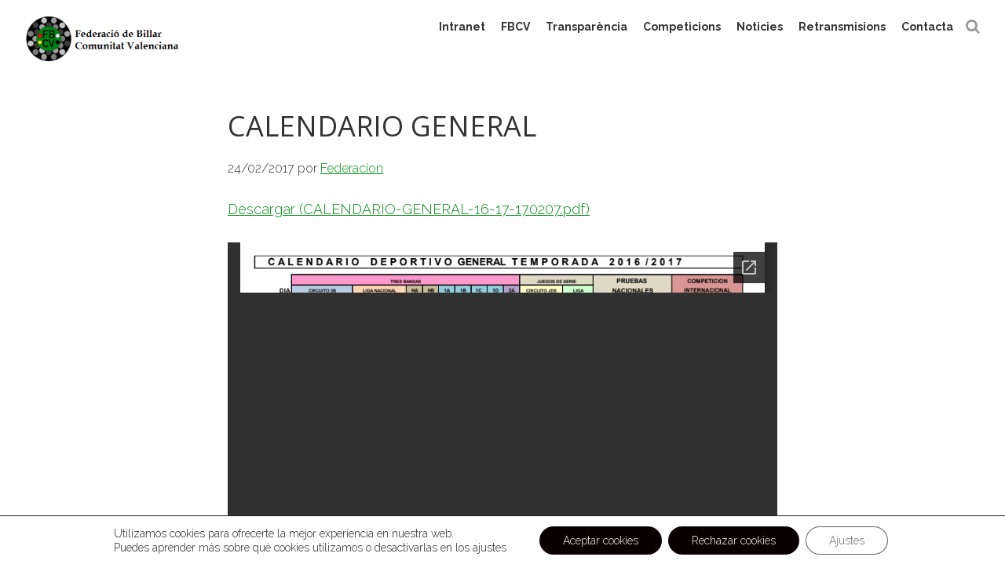

--- FILE ---
content_type: text/html; charset=utf-8
request_url: https://docs.google.com/viewer?url=http%3A%2F%2Fwww.fbillarcv.org%2Fwp-content%2Fuploads%2F2017%2F01%2FCALENDARIO-GENERAL-16-17-170207.pdf&hl=es&embedded=true
body_size: 2329
content:
<!DOCTYPE html><html lang="es" dir="ltr"><head><title>CALENDARIO-GENERAL-16-17-170207.pdf</title><link rel="stylesheet" type="text/css" href="//www.gstatic.com/_/apps-viewer/_/ss/k=apps-viewer.standalone.a19uUV4v8Lc.L.W.O/am=AAQD/d=0/rs=AC2dHMKIcHC-ZI7sbGRsdy-Tqv76hgg_tw" nonce="FBsPx3TL8YtmbkMtO5hckA"/></head><body><div class="ndfHFb-c4YZDc ndfHFb-c4YZDc-AHmuwe-Hr88gd-OWB6Me dif24c vhoiae LgGVmb bvmRsc ndfHFb-c4YZDc-TSZdd ndfHFb-c4YZDc-TJEFFc ndfHFb-c4YZDc-vyDMJf-aZ2wEe ndfHFb-c4YZDc-i5oIFb ndfHFb-c4YZDc-uoC0bf ndfHFb-c4YZDc-e1YmVc" aria-label="Showing viewer."><div class="ndfHFb-c4YZDc-zTETae"></div><div class="ndfHFb-c4YZDc-JNEHMb"></div><div class="ndfHFb-c4YZDc-K9a4Re"><div class="ndfHFb-c4YZDc-E7ORLb-LgbsSe ndfHFb-c4YZDc-LgbsSe-OWB6Me" aria-label="Previous"><div class="ndfHFb-c4YZDc-DH6Rkf-AHe6Kc"><div class="ndfHFb-c4YZDc-Bz112c ndfHFb-c4YZDc-DH6Rkf-Bz112c"></div></div></div><div class="ndfHFb-c4YZDc-tJiF1e-LgbsSe ndfHFb-c4YZDc-LgbsSe-OWB6Me" aria-label="Next"><div class="ndfHFb-c4YZDc-DH6Rkf-AHe6Kc"><div class="ndfHFb-c4YZDc-Bz112c ndfHFb-c4YZDc-DH6Rkf-Bz112c"></div></div></div><div class="ndfHFb-c4YZDc-q77wGc"></div><div class="ndfHFb-c4YZDc-K9a4Re-nKQ6qf ndfHFb-c4YZDc-TvD9Pc-qnnXGd" role="main"><div class="ndfHFb-c4YZDc-EglORb-ge6pde ndfHFb-c4YZDc-K9a4Re-ge6pde-Ne3sFf" role="status" tabindex="-1" aria-label="Loading"><div class="ndfHFb-c4YZDc-EglORb-ge6pde-RJLb9c ndfHFb-c4YZDc-AHmuwe-wcotoc-zTETae"><div class="ndfHFb-aZ2wEe" dir="ltr"><div class="ndfHFb-vyDMJf-aZ2wEe auswjd"><div class="aZ2wEe-pbTTYe aZ2wEe-v3pZbf"><div class="aZ2wEe-LkdAo-e9ayKc aZ2wEe-LK5yu"><div class="aZ2wEe-LkdAo aZ2wEe-hj4D6d"></div></div><div class="aZ2wEe-pehrl-TpMipd"><div class="aZ2wEe-LkdAo aZ2wEe-hj4D6d"></div></div><div class="aZ2wEe-LkdAo-e9ayKc aZ2wEe-qwU8Me"><div class="aZ2wEe-LkdAo aZ2wEe-hj4D6d"></div></div></div><div class="aZ2wEe-pbTTYe aZ2wEe-oq6NAc"><div class="aZ2wEe-LkdAo-e9ayKc aZ2wEe-LK5yu"><div class="aZ2wEe-LkdAo aZ2wEe-hj4D6d"></div></div><div class="aZ2wEe-pehrl-TpMipd"><div class="aZ2wEe-LkdAo aZ2wEe-hj4D6d"></div></div><div class="aZ2wEe-LkdAo-e9ayKc aZ2wEe-qwU8Me"><div class="aZ2wEe-LkdAo aZ2wEe-hj4D6d"></div></div></div><div class="aZ2wEe-pbTTYe aZ2wEe-gS7Ybc"><div class="aZ2wEe-LkdAo-e9ayKc aZ2wEe-LK5yu"><div class="aZ2wEe-LkdAo aZ2wEe-hj4D6d"></div></div><div class="aZ2wEe-pehrl-TpMipd"><div class="aZ2wEe-LkdAo aZ2wEe-hj4D6d"></div></div><div class="aZ2wEe-LkdAo-e9ayKc aZ2wEe-qwU8Me"><div class="aZ2wEe-LkdAo aZ2wEe-hj4D6d"></div></div></div><div class="aZ2wEe-pbTTYe aZ2wEe-nllRtd"><div class="aZ2wEe-LkdAo-e9ayKc aZ2wEe-LK5yu"><div class="aZ2wEe-LkdAo aZ2wEe-hj4D6d"></div></div><div class="aZ2wEe-pehrl-TpMipd"><div class="aZ2wEe-LkdAo aZ2wEe-hj4D6d"></div></div><div class="aZ2wEe-LkdAo-e9ayKc aZ2wEe-qwU8Me"><div class="aZ2wEe-LkdAo aZ2wEe-hj4D6d"></div></div></div></div></div></div><span class="ndfHFb-c4YZDc-EglORb-ge6pde-fmcmS ndfHFb-c4YZDc-AHmuwe-wcotoc-zTETae" aria-hidden="true">Loading&hellip;</span></div><div class="ndfHFb-c4YZDc-ujibv-nUpftc"><img class="ndfHFb-c4YZDc-ujibv-JUCs7e" src="/viewerng/thumb?ds=[base64]&amp;ck=lantern&amp;dsmi=unknown&amp;authuser&amp;w=800&amp;webp=true&amp;p=proj"/></div></div></div></div><script nonce="KQGo5Gv5EHv4OE1Wrrhlkg">/*

 Copyright The Closure Library Authors.
 SPDX-License-Identifier: Apache-2.0
*/
function c(a,e,f){a._preloadFailed||a.complete&&a.naturalWidth===void 0?f():a.complete&&a.naturalWidth?e():(a.addEventListener("load",function(){e()},!1),a.addEventListener("error",function(){f()},!1))}
for(var d=function(a,e,f){function k(){b.style.display="none"}var g=document.body.getElementsByClassName(a)[0],b;g&&(b=g.getElementsByClassName(f)[0])&&(b._preloadStartTime=Date.now(),b.onerror=function(){this._preloadFailed=!0},c(b,function(){b.naturalWidth<800?k():(b._preloadEndTime||(b._preloadEndTime=Date.now()),e&&(g.getElementsByClassName(e)[0].style.display="none"))},k))},h=["_initStaticViewer"],l=this||self,m;h.length&&(m=h.shift());)h.length||d===void 0?l=l[m]&&l[m]!==Object.prototype[m]?
l[m]:l[m]={}:l[m]=d;
</script><script nonce="KQGo5Gv5EHv4OE1Wrrhlkg">_initStaticViewer('ndfHFb-c4YZDc-K9a4Re-nKQ6qf','ndfHFb-c4YZDc-EglORb-ge6pde','ndfHFb-c4YZDc-ujibv-JUCs7e')</script><script type="text/javascript" charset="UTF-8" src="//www.gstatic.com/_/apps-viewer/_/js/k=apps-viewer.standalone.es.0HNvVc2AqKw.O/am=AAQD/d=1/rs=AC2dHMJq1oexpNWiSCgK3cryW09PjmEesw/m=main" nonce="KQGo5Gv5EHv4OE1Wrrhlkg"></script><script type="text/javascript" src="https://apis.google.com/js/client.js" nonce="KQGo5Gv5EHv4OE1Wrrhlkg"></script><script type="text/javascript" nonce="KQGo5Gv5EHv4OE1Wrrhlkg">_init([["0",null,null,null,null,2,null,null,null,null,0,[1],null,null,null,"https://drive.google.com",null,null,null,null,null,null,null,null,null,null,null,null,null,null,null,null,[["core-745-RC1","prod"],12,1,1],null,null,null,null,[null,null,null,null,"https://accounts.google.com/ServiceLogin?passive\u003d1209600\u0026continue\u003dhttps://docs.google.com/viewer?url%3Dhttp://www.fbillarcv.org/wp-content/uploads/2017/01/CALENDARIO-GENERAL-16-17-170207.pdf%26hl%3Des%26embedded%3Dtrue\u0026hl\u003des\u0026followup\u003dhttps://docs.google.com/viewer?url%3Dhttp://www.fbillarcv.org/wp-content/uploads/2017/01/CALENDARIO-GENERAL-16-17-170207.pdf%26hl%3Des%26embedded%3Dtrue",null,null,null,0],null,null,null,null,null,null,null,null,null,null,null,null,null,null,null,0,null,null,null,null,null,null,null,null,null,null,null,null,null,null,null,null,null,null,null,null,null,null,null,null,null,null,null,null,null,null,null,null,null,null,null,null,null,null,null,null,null,null,null,null,null,null,null,null,null,null,null,null,null,null,null,null,null,null,null,null,null,null,null,null,null,null,null,null,null,null,null,null,null,null,null,null,null,null,null,null,null,null,null,null,null,null,null,null,1],[null,"CALENDARIO-GENERAL-16-17-170207.pdf","/viewerng/thumb?ds\[base64]\u0026ck\u003dlantern\u0026dsmi\u003dunknown\u0026authuser\u0026w\u003d800\u0026webp\u003dtrue\u0026p\u003dproj",null,null,null,null,null,null,"/viewerng/upload?ds\[base64]\u0026ck\u003dlantern\u0026dsmi\u003dunknown\u0026authuser\u0026p\u003dproj",null,"application/pdf",null,null,1,null,"/viewerng/viewer?url\u003dhttp://www.fbillarcv.org/wp-content/uploads/2017/01/CALENDARIO-GENERAL-16-17-170207.pdf\u0026hl\u003des",null,"http://www.fbillarcv.org/wp-content/uploads/2017/01/CALENDARIO-GENERAL-16-17-170207.pdf",null,null,0,null,null,null,null,null,"/viewerng/standalone/refresh?url\u003dhttp://www.fbillarcv.org/wp-content/uploads/2017/01/CALENDARIO-GENERAL-16-17-170207.pdf\u0026hl\u003des\u0026embedded\u003dtrue",[null,null,"meta?id\u003dACFrOgD9aXKY3iAETMGc_qOXoeqwjEpDVXqM9uwfmZ3Og2h_-nSWRCWES1kwh2q9k5SPg_FcH84xhjNscXOQEeIstnE4p_qXpuxEpiWQ3OaGirp8b0rmpbwndjm3io48f9RabBmeqDRmuNP2w0JX","img?id\u003dACFrOgD9aXKY3iAETMGc_qOXoeqwjEpDVXqM9uwfmZ3Og2h_-nSWRCWES1kwh2q9k5SPg_FcH84xhjNscXOQEeIstnE4p_qXpuxEpiWQ3OaGirp8b0rmpbwndjm3io48f9RabBmeqDRmuNP2w0JX","press?id\u003dACFrOgD9aXKY3iAETMGc_qOXoeqwjEpDVXqM9uwfmZ3Og2h_-nSWRCWES1kwh2q9k5SPg_FcH84xhjNscXOQEeIstnE4p_qXpuxEpiWQ3OaGirp8b0rmpbwndjm3io48f9RabBmeqDRmuNP2w0JX","status?id\u003dACFrOgD9aXKY3iAETMGc_qOXoeqwjEpDVXqM9uwfmZ3Og2h_-nSWRCWES1kwh2q9k5SPg_FcH84xhjNscXOQEeIstnE4p_qXpuxEpiWQ3OaGirp8b0rmpbwndjm3io48f9RabBmeqDRmuNP2w0JX","https://doc-0o-bk-apps-viewer.googleusercontent.com/viewer/secure/pdf/3nb9bdfcv3e2h2k1cmql0ee9cvc5lole/df94sldv7n1p2gvneulac0mgji4cc9cc/1769496525000/lantern/*/ACFrOgD9aXKY3iAETMGc_qOXoeqwjEpDVXqM9uwfmZ3Og2h_-nSWRCWES1kwh2q9k5SPg_FcH84xhjNscXOQEeIstnE4p_qXpuxEpiWQ3OaGirp8b0rmpbwndjm3io48f9RabBmeqDRmuNP2w0JX",null,"presspage?id\u003dACFrOgD9aXKY3iAETMGc_qOXoeqwjEpDVXqM9uwfmZ3Og2h_-nSWRCWES1kwh2q9k5SPg_FcH84xhjNscXOQEeIstnE4p_qXpuxEpiWQ3OaGirp8b0rmpbwndjm3io48f9RabBmeqDRmuNP2w0JX"],null,null,null,"pdf"],"","",2]);</script></body></html>

--- FILE ---
content_type: text/css
request_url: https://www.fbillarcv.org/wp-content/uploads/rmp-menu/css/rmp-menu.css?ver=952
body_size: 1814
content:
@media screen and (max-width: 700px){#rmp_menu_trigger-15908{width: 55px;height: 55px;position: fixed;top: 15px;display: inline-block;right: 5%;background: #000;transition: transform 0.5s, background-color 0.5s}#rmp_menu_trigger-15908:hover, #rmp_menu_trigger-15908:focus, #rmp_menu_trigger-15908.is-active:hover{background: #000;text-decoration: unset}#rmp_menu_trigger-15908.is-active{background: #000}#rmp_menu_trigger-15908 .rmp-trigger-box{width: 25px;color: #fff}#rmp_menu_trigger-15908 .rmp-trigger-icon-active, #rmp_menu_trigger-15908 .rmp-trigger-text-open{display: none}#rmp_menu_trigger-15908.is-active .rmp-trigger-icon-active, #rmp_menu_trigger-15908.is-active .rmp-trigger-text-open{display: inline}#rmp_menu_trigger-15908.is-active .rmp-trigger-icon-inactive, #rmp_menu_trigger-15908.is-active .rmp-trigger-text{display: none}#rmp_menu_trigger-15908 .rmp-trigger-label{color: #fff;pointer-events: none;line-height: 13px;font-family: inherit;font-size: 14px;display: inline;text-transform: inherit}#rmp_menu_trigger-15908 .responsive-menu-pro-inner{display: block}#rmp_menu_trigger-15908 .responsive-menu-pro-inner, #rmp_menu_trigger-15908 .responsive-menu-pro-inner::before, #rmp_menu_trigger-15908 .responsive-menu-pro-inner::after{width: 25px;height: 3px;background-color: #fff;border-radius: 4px;position: absolute}#rmp_menu_trigger-15908.is-active .responsive-menu-pro-inner, #rmp_menu_trigger-15908.is-active .responsive-menu-pro-inner::before, #rmp_menu_trigger-15908.is-active .responsive-menu-pro-inner::after{background-color: #fff}#rmp_menu_trigger-15908:hover .responsive-menu-pro-inner, #rmp_menu_trigger-15908:hover .responsive-menu-pro-inner::before, #rmp_menu_trigger-15908:hover .responsive-menu-pro-inner::after{background-color: #fff}#rmp-container-15908{position: fixed;top: 0;margin: 0;transition: transform 0.5s;overflow: auto;display: block;width: 75%;background-color: #212121;background-image: url('');height: 100%;left: 0;padding-top: 0px;padding-left: 0px;padding-bottom: 0px;padding-right: 0px}#rmp-menu-wrap-15908{padding-top: 0px;padding-left: 0px;padding-bottom: 0px;padding-right: 0px;background-color: #212121}#rmp-menu-wrap-15908 .rmp-menu, #rmp-menu-wrap-15908 .rmp-submenu{width: 100%;box-sizing: border-box;margin: 0;padding: 0}#rmp-menu-wrap-15908 .rmp-submenu-depth-1 .rmp-menu-item-link{padding-left: 10%}#rmp-menu-wrap-15908 .rmp-submenu-depth-2 .rmp-menu-item-link{padding-left: 15%}#rmp-menu-wrap-15908 .rmp-submenu-depth-3 .rmp-menu-item-link{padding-left: 20%}#rmp-menu-wrap-15908 .rmp-submenu-depth-4 .rmp-menu-item-link{padding-left: 25%}#rmp-menu-wrap-15908 .rmp-submenu.rmp-submenu-open{display: block}#rmp-menu-wrap-15908 .rmp-menu-item{width: 100%;list-style: none;margin: 0}#rmp-menu-wrap-15908 .rmp-menu-item-link{height: 40px;line-height: 40px;font-size: 13px;border-bottom: 0px solid #212121;font-family: inherit;color: #fff;text-align: left;background-color: #212121;font-weight: normal;letter-spacing: 0px;display: block;width: 100%;text-decoration: none;position: relative;transition: background-color 0.5s, border-color 0.5s, 0.5s;padding: 0 5%;padding-right: 40px}#rmp-menu-wrap-15908 .rmp-menu-item-link:after, #rmp-menu-wrap-15908 .rmp-menu-item-link:before{display: none}#rmp-menu-wrap-15908 .rmp-menu-item-link:hover{color: #fff;border-color: #212121;background-color: #3f3f3f}#rmp-menu-wrap-15908 .rmp-menu-item-link:focus{outline: none;border-color: unset;box-shadow: unset}#rmp-menu-wrap-15908 .rmp-menu-item-link .rmp-font-icon{height: 40px;line-height: 40px;margin-right: 10px;font-size: 19.5px}#rmp-menu-wrap-15908 .rmp-menu-current-item .rmp-menu-item-link{color: #fff;border-color: #212121;background-color: #212121}#rmp-menu-wrap-15908 .rmp-menu-current-item .rmp-menu-item-link:hover{color: #fff;border-color: #3f3f3f;background-color: #3f3f3f}#rmp-menu-wrap-15908 .rmp-menu-subarrow{position: absolute;top: 0;bottom: 0;text-align: center;overflow: hidden;background-size: cover;overflow: hidden;right: 0;height: 39px;width: 40px;color: #fff;background-color: #212121}#rmp-menu-wrap-15908 .rmp-menu-subarrow:hover{color: #fff;border-color: #3f3f3f;background-color: #3f3f3f}#rmp-menu-wrap-15908 .rmp-menu-subarrow .rmp-font-icon{margin-right: unset}#rmp-menu-wrap-15908 .rmp-menu-subarrow *{vertical-align: middle;line-height: 39px}#rmp-menu-wrap-15908 .rmp-menu-subarrow-active{display: block;background-size: cover;color: #fff;border-color: #3f3f3f;background-color: #212121}#rmp-menu-wrap-15908 .rmp-menu-subarrow-active:hover{color: #fff;border-color: #3f3f3f;background-color: #3f3f3f}#rmp-menu-wrap-15908 .rmp-submenu{display: none}#rmp-menu-wrap-15908 .rmp-submenu .rmp-menu-item-link{height: px;line-height: 40px;font-size: 13px;border-bottom: 0px solid #212121;font-family: inherit;color: #fff;text-align: left;background-color: #212121}#rmp-menu-wrap-15908 .rmp-submenu .rmp-menu-item-link:hover{color: #fff;border-color: #212121;background-color: #3f3f3f}#rmp-menu-wrap-15908 .rmp-submenu .rmp-menu-current-item .rmp-menu-item-link{color: #fff;border-color: #212121;background-color: #212121}#rmp-menu-wrap-15908 .rmp-submenu .rmp-menu-current-item .rmp-menu-item-link:hover{color: #fff;border-color: #3f3f3f;background-color: #3f3f3f}#rmp-menu-wrap-15908 .rmp-menu-item-description{margin: 0;padding: 5px 5%;opacity: 0.8;color: #fff}#rmp-search-box-15908{display: block;padding-top: 0px;padding-left: 0px;padding-bottom: 0px;padding-right: 0px}#rmp-search-box-15908 .rmp-search-form{margin: 0}#rmp-search-box-15908 .rmp-search-box{background: #fff;border: 1px solid #dadada;color: #333;width: 100%;padding: 0 5%;border-radius: 0;height: 50px;-webkit-appearance: none}#rmp-search-box-15908 .rmp-search-box::placeholder{color: black}#rmp-search-box-15908 .rmp-search-box:focus{background-color: #fff;outline: 2px solid #dadada;color: #333}#rmp-menu-title-15908{color: #fff;text-align: left;font-size: 14px;padding-top: 0px;padding-left: 0px;padding-bottom: 0px;padding-right: 0px;transition: background-color 0.5s, border-color 0.5s, color 0.5s}#rmp-menu-title-15908:hover{background-color: #212121;color: #fff}#rmp-menu-title-15908 > a{color: #fff;width: 100%;background-color: unset;text-decoration: none}#rmp-menu-title-15908 > a:hover{color: #fff}#rmp-menu-title-15908 .rmp-font-icon{font-size: 14px}#rmp-menu-title-15908 .rmp-menu-title-image{}#rmp-menu-additional-content-15908{padding-top: 0px;padding-left: 0px;padding-bottom: 0px;padding-right: 0px;color: #fff;text-align: left;font-size: 16px}}.rmp-container{display: none;visibility: visible;padding: 0px 0px 0px 0px;z-index: 99998;transition: all 0.3s}.rmp-container.rmp-fade-top, .rmp-container.rmp-fade-left, .rmp-container.rmp-fade-right, .rmp-container.rmp-fade-bottom{display: none}.rmp-container.rmp-slide-left, .rmp-container.rmp-push-left{transform: translateX(-100%);-ms-transform: translateX(-100%);-webkit-transform: translateX(-100%);-moz-transform: translateX(-100%)}.rmp-container.rmp-slide-left.rmp-menu-open, .rmp-container.rmp-push-left.rmp-menu-open{transform: translateX(0);-ms-transform: translateX(0);-webkit-transform: translateX(0);-moz-transform: translateX(0)}.rmp-container.rmp-slide-right, .rmp-container.rmp-push-right{transform: translateX(100%);-ms-transform: translateX(100%);-webkit-transform: translateX(100%);-moz-transform: translateX(100%)}.rmp-container.rmp-slide-right.rmp-menu-open, .rmp-container.rmp-push-right.rmp-menu-open{transform: translateX(0);-ms-transform: translateX(0);-webkit-transform: translateX(0);-moz-transform: translateX(0)}.rmp-container.rmp-slide-top, .rmp-container.rmp-push-top{transform: translateY(-100%);-ms-transform: translateY(-100%);-webkit-transform: translateY(-100%);-moz-transform: translateY(-100%)}.rmp-container.rmp-slide-top.rmp-menu-open, .rmp-container.rmp-push-top.rmp-menu-open{transform: translateY(0);-ms-transform: translateY(0);-webkit-transform: translateY(0);-moz-transform: translateY(0)}.rmp-container.rmp-slide-bottom, .rmp-container.rmp-push-bottom{transform: translateY(100%);-ms-transform: translateY(100%);-webkit-transform: translateY(100%);-moz-transform: translateY(100%)}.rmp-container.rmp-slide-bottom.rmp-menu-open, .rmp-container.rmp-push-bottom.rmp-menu-open{transform: translateX(0);-ms-transform: translateX(0);-webkit-transform: translateX(0);-moz-transform: translateX(0)}.rmp-container::-webkit-scrollbar{width: 0px}.rmp-container ::-webkit-scrollbar-track{box-shadow: inset 0 0 5px transparent}.rmp-container ::-webkit-scrollbar-thumb{background: transparent}.rmp-container ::-webkit-scrollbar-thumb:hover{background: transparent}.rmp-container .rmp-menu-wrap .rmp-menu{transition: none;border-radius: 0;box-shadow: none;background: none;border: 0;bottom: auto;box-sizing: border-box;clip: auto;color: #666;display: block;float: none;font-family: inherit;font-size: 14px;height: auto;left: auto;line-height: 1.7;list-style-type: none;margin: 0;min-height: auto;max-height: none;opacity: 1;outline: none;overflow: visible;padding: 0;position: relative;pointer-events: auto;right: auto;text-align: left;text-decoration: none;text-indent: 0;text-transform: none;transform: none;top: auto;visibility: inherit;width: auto;word-wrap: break-word;white-space: normal}.rmp-container .rmp-menu-additional-content{display: block;word-break: break-word}.rmp-container .rmp-menu-title{display: flex;flex-direction: column}.rmp-container .rmp-menu-title .rmp-menu-title-image{max-width: 100%;margin-bottom: 15px;display: block;margin: auto;margin-bottom: 15px}button.rmp_menu_trigger{z-index: 999999;overflow: hidden;outline: none;border: 0;display: none;margin: 0;transition: transform 0.5s, background-color 0.5s;padding: 0}button.rmp_menu_trigger .responsive-menu-pro-inner::before, button.rmp_menu_trigger .responsive-menu-pro-inner::after{content: "";display: block}button.rmp_menu_trigger .responsive-menu-pro-inner::before{top: 10px}button.rmp_menu_trigger .responsive-menu-pro-inner::after{bottom: 10px}button.rmp_menu_trigger .rmp-trigger-box{width: 40px;display: inline-block;position: relative;pointer-events: none;vertical-align: middle}.rmp-menu-trigger-boring .responsive-menu-pro-inner{transition-property: none}.rmp-menu-trigger-boring .responsive-menu-pro-inner::after, .rmp-menu-trigger-boring .responsive-menu-pro-inner::before{transition-property: none}.rmp-menu-trigger-boring.is-active .responsive-menu-pro-inner{transform: rotate(45deg)}.rmp-menu-trigger-boring.is-active .responsive-menu-pro-inner:before{top: 0;opacity: 0}.rmp-menu-trigger-boring.is-active .responsive-menu-pro-inner:after{bottom: 0;transform: rotate(-90deg)}